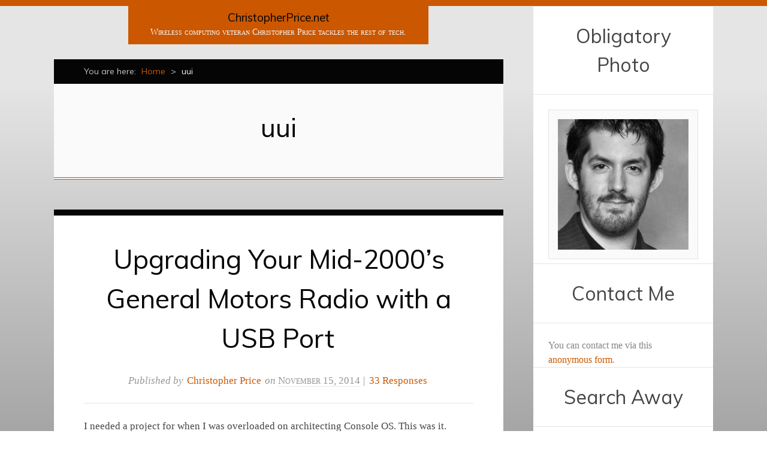

--- FILE ---
content_type: text/html; charset=UTF-8
request_url: https://www.christopherprice.net/tag/uui
body_size: 8905
content:
<!DOCTYPE html><html
dir="ltr" lang="en-US"><head><meta
http-equiv="Content-Type" content="text/html; charset=UTF-8" /><title>uui | ChristopherPrice.net</title><meta
name="viewport" content="width=device-width,initial-scale=1" /><link
rel="profile" href="http://gmpg.org/xfn/11" /><link
rel="pingback" href="https://www.christopherprice.net/xmlrpc.php" /><meta
name="robots" content="max-image-preview:large" /><link
rel="canonical" href="https://www.christopherprice.net/tag/uui" /><meta
name="generator" content="All in One SEO (AIOSEO) 4.9.1.1" /> <script type="application/ld+json" class="aioseo-schema">{"@context":"https:\/\/schema.org","@graph":[{"@type":"BreadcrumbList","@id":"https:\/\/www.christopherprice.net\/tag\/uui#breadcrumblist","itemListElement":[{"@type":"ListItem","@id":"https:\/\/www.christopherprice.net#listItem","position":1,"name":"Home","item":"https:\/\/www.christopherprice.net","nextItem":{"@type":"ListItem","@id":"https:\/\/www.christopherprice.net\/tag\/uui#listItem","name":"uui"}},{"@type":"ListItem","@id":"https:\/\/www.christopherprice.net\/tag\/uui#listItem","position":2,"name":"uui","previousItem":{"@type":"ListItem","@id":"https:\/\/www.christopherprice.net#listItem","name":"Home"}}]},{"@type":"CollectionPage","@id":"https:\/\/www.christopherprice.net\/tag\/uui#collectionpage","url":"https:\/\/www.christopherprice.net\/tag\/uui","name":"uui | ChristopherPrice.net","inLanguage":"en-US","isPartOf":{"@id":"https:\/\/www.christopherprice.net\/#website"},"breadcrumb":{"@id":"https:\/\/www.christopherprice.net\/tag\/uui#breadcrumblist"}},{"@type":"Organization","@id":"https:\/\/www.christopherprice.net\/#organization","name":"ChristopherPrice.net","description":"Wireless computing veteran Christopher Price tackles the rest of tech.","url":"https:\/\/www.christopherprice.net\/"},{"@type":"WebSite","@id":"https:\/\/www.christopherprice.net\/#website","url":"https:\/\/www.christopherprice.net\/","name":"ChristopherPrice.net","description":"Wireless computing veteran Christopher Price tackles the rest of tech.","inLanguage":"en-US","publisher":{"@id":"https:\/\/www.christopherprice.net\/#organization"}}]}</script> <meta
name="generator" content="WordPress 6.9" /><meta
name="template" content="Chun 0.1.1" /><link
rel='dns-prefetch' href='//secure.gravatar.com' /><link
rel='dns-prefetch' href='//stats.wp.com' /><link
rel='dns-prefetch' href='//fonts.googleapis.com' /><link
rel='dns-prefetch' href='//v0.wordpress.com' /><link
rel="alternate" type="application/rss+xml" title="ChristopherPrice.net &raquo; Feed" href="https://www.christopherprice.net/feed" /><link
rel="alternate" type="application/rss+xml" title="ChristopherPrice.net &raquo; Comments Feed" href="https://www.christopherprice.net/comments/feed" /><link
rel="alternate" type="application/rss+xml" title="ChristopherPrice.net &raquo; uui Tag Feed" href="https://www.christopherprice.net/tag/uui/feed" /><style id='wp-img-auto-sizes-contain-inline-css' type='text/css'>img:is([sizes=auto i],[sizes^="auto," i]){contain-intrinsic-size:3000px 1500px}</style><link
rel='stylesheet' id='25px-css' href='https://www.christopherprice.net/wp-content/themes/chun-master/library/css/25px.min.css?ver=20110523' type='text/css' media='all' /><link
rel='stylesheet' id='gallery-css' href='https://www.christopherprice.net/wp-content/themes/chun-master/library/css/gallery.min.css?ver=20120222' type='text/css' media='all' /><link
rel='stylesheet' id='style-css' href='https://www.christopherprice.net/wp-content/themes/chun-master/style.min.css?ver=0.1.1' type='text/css' media='all' /><style id='wp-emoji-styles-inline-css' type='text/css'>img.wp-smiley,img.emoji{display:inline !important;border:none !important;box-shadow:none !important;height:1em !important;width:1em !important;margin:0
0.07em !important;vertical-align:-0.1em !important;background:none !important;padding:0
!important}</style><style id='wp-block-library-inline-css' type='text/css'>:root{--wp-block-synced-color:#7a00df;--wp-block-synced-color--rgb:122,0,223;--wp-bound-block-color:var(--wp-block-synced-color);--wp-editor-canvas-background:#ddd;--wp-admin-theme-color:#007cba;--wp-admin-theme-color--rgb:0,124,186;--wp-admin-theme-color-darker-10:#006ba1;--wp-admin-theme-color-darker-10--rgb:0,107,160.5;--wp-admin-theme-color-darker-20:#005a87;--wp-admin-theme-color-darker-20--rgb:0,90,135;--wp-admin-border-width-focus:2px}@media (min-resolution:192dpi){:root{--wp-admin-border-width-focus:1.5px}}.wp-element-button{cursor:pointer}:root .has-very-light-gray-background-color{background-color:#eee}:root .has-very-dark-gray-background-color{background-color:#313131}:root .has-very-light-gray-color{color:#eee}:root .has-very-dark-gray-color{color:#313131}:root .has-vivid-green-cyan-to-vivid-cyan-blue-gradient-background{background:linear-gradient(135deg,#00d084,#0693e3)}:root .has-purple-crush-gradient-background{background:linear-gradient(135deg,#34e2e4,#4721fb 50%,#ab1dfe)}:root .has-hazy-dawn-gradient-background{background:linear-gradient(135deg,#faaca8,#dad0ec)}:root .has-subdued-olive-gradient-background{background:linear-gradient(135deg,#fafae1,#67a671)}:root .has-atomic-cream-gradient-background{background:linear-gradient(135deg,#fdd79a,#004a59)}:root .has-nightshade-gradient-background{background:linear-gradient(135deg,#330968,#31cdcf)}:root .has-midnight-gradient-background{background:linear-gradient(135deg,#020381,#2874fc)}:root{--wp--preset--font-size--normal:16px;--wp--preset--font-size--huge:42px}.has-regular-font-size{font-size:1em}.has-larger-font-size{font-size:2.625em}.has-normal-font-size{font-size:var(--wp--preset--font-size--normal)}.has-huge-font-size{font-size:var(--wp--preset--font-size--huge)}.has-text-align-center{text-align:center}.has-text-align-left{text-align:left}.has-text-align-right{text-align:right}.has-fit-text{white-space:nowrap!important}#end-resizable-editor-section{display:none}.aligncenter{clear:both}.items-justified-left{justify-content:flex-start}.items-justified-center{justify-content:center}.items-justified-right{justify-content:flex-end}.items-justified-space-between{justify-content:space-between}.screen-reader-text{border:0;clip-path:inset(50%);height:1px;margin:-1px;overflow:hidden;padding:0;position:absolute;width:1px;word-wrap:normal!important}.screen-reader-text:focus{background-color:#ddd;clip-path:none;color:#444;display:block;font-size:1em;height:auto;left:5px;line-height:normal;padding:15px
23px 14px;text-decoration:none;top:5px;width:auto;z-index:100000}html :where(.has-border-color){border-style:solid}html :where([style*=border-top-color]){border-top-style:solid}html :where([style*=border-right-color]){border-right-style:solid}html :where([style*=border-bottom-color]){border-bottom-style:solid}html :where([style*=border-left-color]){border-left-style:solid}html :where([style*=border-width]){border-style:solid}html :where([style*=border-top-width]){border-top-style:solid}html :where([style*=border-right-width]){border-right-style:solid}html :where([style*=border-bottom-width]){border-bottom-style:solid}html :where([style*=border-left-width]){border-left-style:solid}html :where(img[class*=wp-image-]){height:auto;max-width:100%}:where(figure){margin:0
0 1em}html :where(.is-position-sticky){--wp-admin--admin-bar--position-offset:var(--wp-admin--admin-bar--height,0px)}@media screen and (max-width:600px){html:where(.is-position-sticky){--wp-admin--admin-bar--position-offset:0px}}</style><style id='global-styles-inline-css' type='text/css'>:root{--wp--preset--aspect-ratio--square:1;--wp--preset--aspect-ratio--4-3:4/3;--wp--preset--aspect-ratio--3-4:3/4;--wp--preset--aspect-ratio--3-2:3/2;--wp--preset--aspect-ratio--2-3:2/3;--wp--preset--aspect-ratio--16-9:16/9;--wp--preset--aspect-ratio--9-16:9/16;--wp--preset--color--black:#000;--wp--preset--color--cyan-bluish-gray:#abb8c3;--wp--preset--color--white:#fff;--wp--preset--color--pale-pink:#f78da7;--wp--preset--color--vivid-red:#cf2e2e;--wp--preset--color--luminous-vivid-orange:#ff6900;--wp--preset--color--luminous-vivid-amber:#fcb900;--wp--preset--color--light-green-cyan:#7bdcb5;--wp--preset--color--vivid-green-cyan:#00d084;--wp--preset--color--pale-cyan-blue:#8ed1fc;--wp--preset--color--vivid-cyan-blue:#0693e3;--wp--preset--color--vivid-purple:#9b51e0;--wp--preset--gradient--vivid-cyan-blue-to-vivid-purple:linear-gradient(135deg,rgb(6,147,227) 0%,rgb(155,81,224) 100%);--wp--preset--gradient--light-green-cyan-to-vivid-green-cyan:linear-gradient(135deg,rgb(122,220,180) 0%,rgb(0,208,130) 100%);--wp--preset--gradient--luminous-vivid-amber-to-luminous-vivid-orange:linear-gradient(135deg,rgb(252,185,0) 0%,rgb(255,105,0) 100%);--wp--preset--gradient--luminous-vivid-orange-to-vivid-red:linear-gradient(135deg,rgb(255,105,0) 0%,rgb(207,46,46) 100%);--wp--preset--gradient--very-light-gray-to-cyan-bluish-gray:linear-gradient(135deg,rgb(238,238,238) 0%,rgb(169,184,195) 100%);--wp--preset--gradient--cool-to-warm-spectrum:linear-gradient(135deg,rgb(74,234,220) 0%,rgb(151,120,209) 20%,rgb(207,42,186) 40%,rgb(238,44,130) 60%,rgb(251,105,98) 80%,rgb(254,248,76) 100%);--wp--preset--gradient--blush-light-purple:linear-gradient(135deg,rgb(255,206,236) 0%,rgb(152,150,240) 100%);--wp--preset--gradient--blush-bordeaux:linear-gradient(135deg,rgb(254,205,165) 0%,rgb(254,45,45) 50%,rgb(107,0,62) 100%);--wp--preset--gradient--luminous-dusk:linear-gradient(135deg,rgb(255,203,112) 0%,rgb(199,81,192) 50%,rgb(65,88,208) 100%);--wp--preset--gradient--pale-ocean:linear-gradient(135deg,rgb(255,245,203) 0%,rgb(182,227,212) 50%,rgb(51,167,181) 100%);--wp--preset--gradient--electric-grass:linear-gradient(135deg,rgb(202,248,128) 0%,rgb(113,206,126) 100%);--wp--preset--gradient--midnight:linear-gradient(135deg,rgb(2,3,129) 0%,rgb(40,116,252) 100%);--wp--preset--font-size--small:13px;--wp--preset--font-size--medium:20px;--wp--preset--font-size--large:36px;--wp--preset--font-size--x-large:42px;--wp--preset--spacing--20:0.44rem;--wp--preset--spacing--30:0.67rem;--wp--preset--spacing--40:1rem;--wp--preset--spacing--50:1.5rem;--wp--preset--spacing--60:2.25rem;--wp--preset--spacing--70:3.38rem;--wp--preset--spacing--80:5.06rem;--wp--preset--shadow--natural:6px 6px 9px rgba(0, 0, 0, 0.2);--wp--preset--shadow--deep:12px 12px 50px rgba(0, 0, 0, 0.4);--wp--preset--shadow--sharp:6px 6px 0px rgba(0, 0, 0, 0.2);--wp--preset--shadow--outlined:6px 6px 0px -3px rgb(255, 255, 255), 6px 6px rgb(0, 0, 0);--wp--preset--shadow--crisp:6px 6px 0px rgb(0,0,0)}:where(.is-layout-flex){gap:0.5em}:where(.is-layout-grid){gap:0.5em}body .is-layout-flex{display:flex}.is-layout-flex{flex-wrap:wrap;align-items:center}.is-layout-flex>:is(*,div){margin:0}body .is-layout-grid{display:grid}.is-layout-grid>:is(*,div){margin:0}:where(.wp-block-columns.is-layout-flex){gap:2em}:where(.wp-block-columns.is-layout-grid){gap:2em}:where(.wp-block-post-template.is-layout-flex){gap:1.25em}:where(.wp-block-post-template.is-layout-grid){gap:1.25em}.has-black-color{color:var(--wp--preset--color--black) !important}.has-cyan-bluish-gray-color{color:var(--wp--preset--color--cyan-bluish-gray) !important}.has-white-color{color:var(--wp--preset--color--white) !important}.has-pale-pink-color{color:var(--wp--preset--color--pale-pink) !important}.has-vivid-red-color{color:var(--wp--preset--color--vivid-red) !important}.has-luminous-vivid-orange-color{color:var(--wp--preset--color--luminous-vivid-orange) !important}.has-luminous-vivid-amber-color{color:var(--wp--preset--color--luminous-vivid-amber) !important}.has-light-green-cyan-color{color:var(--wp--preset--color--light-green-cyan) !important}.has-vivid-green-cyan-color{color:var(--wp--preset--color--vivid-green-cyan) !important}.has-pale-cyan-blue-color{color:var(--wp--preset--color--pale-cyan-blue) !important}.has-vivid-cyan-blue-color{color:var(--wp--preset--color--vivid-cyan-blue) !important}.has-vivid-purple-color{color:var(--wp--preset--color--vivid-purple) !important}.has-black-background-color{background-color:var(--wp--preset--color--black) !important}.has-cyan-bluish-gray-background-color{background-color:var(--wp--preset--color--cyan-bluish-gray) !important}.has-white-background-color{background-color:var(--wp--preset--color--white) !important}.has-pale-pink-background-color{background-color:var(--wp--preset--color--pale-pink) !important}.has-vivid-red-background-color{background-color:var(--wp--preset--color--vivid-red) !important}.has-luminous-vivid-orange-background-color{background-color:var(--wp--preset--color--luminous-vivid-orange) !important}.has-luminous-vivid-amber-background-color{background-color:var(--wp--preset--color--luminous-vivid-amber) !important}.has-light-green-cyan-background-color{background-color:var(--wp--preset--color--light-green-cyan) !important}.has-vivid-green-cyan-background-color{background-color:var(--wp--preset--color--vivid-green-cyan) !important}.has-pale-cyan-blue-background-color{background-color:var(--wp--preset--color--pale-cyan-blue) !important}.has-vivid-cyan-blue-background-color{background-color:var(--wp--preset--color--vivid-cyan-blue) !important}.has-vivid-purple-background-color{background-color:var(--wp--preset--color--vivid-purple) !important}.has-black-border-color{border-color:var(--wp--preset--color--black) !important}.has-cyan-bluish-gray-border-color{border-color:var(--wp--preset--color--cyan-bluish-gray) !important}.has-white-border-color{border-color:var(--wp--preset--color--white) !important}.has-pale-pink-border-color{border-color:var(--wp--preset--color--pale-pink) !important}.has-vivid-red-border-color{border-color:var(--wp--preset--color--vivid-red) !important}.has-luminous-vivid-orange-border-color{border-color:var(--wp--preset--color--luminous-vivid-orange) !important}.has-luminous-vivid-amber-border-color{border-color:var(--wp--preset--color--luminous-vivid-amber) !important}.has-light-green-cyan-border-color{border-color:var(--wp--preset--color--light-green-cyan) !important}.has-vivid-green-cyan-border-color{border-color:var(--wp--preset--color--vivid-green-cyan) !important}.has-pale-cyan-blue-border-color{border-color:var(--wp--preset--color--pale-cyan-blue) !important}.has-vivid-cyan-blue-border-color{border-color:var(--wp--preset--color--vivid-cyan-blue) !important}.has-vivid-purple-border-color{border-color:var(--wp--preset--color--vivid-purple) !important}.has-vivid-cyan-blue-to-vivid-purple-gradient-background{background:var(--wp--preset--gradient--vivid-cyan-blue-to-vivid-purple) !important}.has-light-green-cyan-to-vivid-green-cyan-gradient-background{background:var(--wp--preset--gradient--light-green-cyan-to-vivid-green-cyan) !important}.has-luminous-vivid-amber-to-luminous-vivid-orange-gradient-background{background:var(--wp--preset--gradient--luminous-vivid-amber-to-luminous-vivid-orange) !important}.has-luminous-vivid-orange-to-vivid-red-gradient-background{background:var(--wp--preset--gradient--luminous-vivid-orange-to-vivid-red) !important}.has-very-light-gray-to-cyan-bluish-gray-gradient-background{background:var(--wp--preset--gradient--very-light-gray-to-cyan-bluish-gray) !important}.has-cool-to-warm-spectrum-gradient-background{background:var(--wp--preset--gradient--cool-to-warm-spectrum) !important}.has-blush-light-purple-gradient-background{background:var(--wp--preset--gradient--blush-light-purple) !important}.has-blush-bordeaux-gradient-background{background:var(--wp--preset--gradient--blush-bordeaux) !important}.has-luminous-dusk-gradient-background{background:var(--wp--preset--gradient--luminous-dusk) !important}.has-pale-ocean-gradient-background{background:var(--wp--preset--gradient--pale-ocean) !important}.has-electric-grass-gradient-background{background:var(--wp--preset--gradient--electric-grass) !important}.has-midnight-gradient-background{background:var(--wp--preset--gradient--midnight) !important}.has-small-font-size{font-size:var(--wp--preset--font-size--small) !important}.has-medium-font-size{font-size:var(--wp--preset--font-size--medium) !important}.has-large-font-size{font-size:var(--wp--preset--font-size--large) !important}.has-x-large-font-size{font-size:var(--wp--preset--font-size--x-large) !important}</style><style id='classic-theme-styles-inline-css' type='text/css'>
/*! This file is auto-generated */
.wp-block-button__link{color:#fff;background-color:#32373c;border-radius:9999px;box-shadow:none;text-decoration:none;padding:calc(.667em + 2px) calc(1.333em+2px);font-size:1.125em}.wp-block-file__button{background:#32373c;color:#fff;text-decoration:none}</style><link
rel='stylesheet' id='contact-form-7-css' href='https://www.christopherprice.net/wp-content/cache/wp-super-minify/css/76ff82669fea20a84455bfb5ee2efa6b.css?ver=6.1.4' type='text/css' media='all' /><link
rel='stylesheet' id='wpinventory-theme-css' href='https://www.christopherprice.net/wp-content/cache/wp-super-minify/css/02769a88adf36ace7df7686ab129af65.css?ver=2.3.4' type='text/css' media='all' /><link
crossorigin="anonymous" rel='stylesheet' id='theme-fonts-css' href='https://fonts.googleapis.com/css?family=Muli:400' type='text/css' media='all' /><link
rel='stylesheet' id='sharedaddy-css' href='https://www.christopherprice.net/wp-content/plugins/jetpack/modules/sharedaddy/sharing.css?ver=15.3.1' type='text/css' media='all' /><link
rel='stylesheet' id='social-logos-css' href='https://www.christopherprice.net/wp-content/plugins/jetpack/_inc/social-logos/social-logos.min.css?ver=15.3.1' type='text/css' media='all' /> <script type="text/javascript" src="https://www.christopherprice.net/wp-includes/js/jquery/jquery.min.js?ver=3.7.1" id="jquery-core-js"></script> <script type="text/javascript" src="https://www.christopherprice.net/wp-includes/js/jquery/jquery-migrate.min.js?ver=3.4.1" id="jquery-migrate-js"></script> <link
rel="https://api.w.org/" href="https://www.christopherprice.net/wp-json/" /><link
rel="alternate" title="JSON" type="application/json" href="https://www.christopherprice.net/wp-json/wp/v2/tags/1404" /><link
rel="EditURI" type="application/rsd+xml" title="RSD" href="https://www.christopherprice.net/xmlrpc.php?rsd" /><style>img#wpstats{display:none}</style><style type="text/css" id="custom-colors-css">a, pre, code, .breadcrumb-trail a, .format-link .entry-title a .meta-nav, #respond label .required, #footer a:hover{color:#cb5700}#branding, li.comment .comment-reply-link{background-color:#cb5700}body{border-top-color:#cb5700}.breaadcrumb-trail a:hover, .sticky.hentry, .loop-meta, .page-template-portfolio
.hentry.page{border-bottom-color:#cb5700}pre{border-left-color:#cb5700}#site-title a, .entry-title, .entry-title a, .loop-title, #menu-portfolio li.current-cat a, #menu-portfolio li.current-menu-item a,.page-numbers.current{color:#050505}.breadcrumb-trail, li.comment .comment-reply-link:hover,#footer{background-color:#050505}.hentry, .loop-meta, .attachment-meta, #comments-template, .page-template-portfolio
.hentry.page{border-top-color:#050505}body{border-bottom-color:#050505}#menu-primary li
a{color:#00393e}#menu-primary li li a:hover, #menu-primary li li:hover>a{background-color:#00393e}#menu-primary li a:hover, #menu-primary li:hover > a, #menu-primary li.current-menu-item>a{color:#00666f}#menu-primary li li
a{background-color:#00666f}#menu-primary-items ul li:first-child>a::after{border-bottom-color:#00666f}#menu-primary-items ul ul li:first-child a::after{border-right-color:#00666f}</style><style type="text/css" id="theme-fonts-rules-css">h1, h2, h3, h4, h5, h6, th, #menu-primary li a, #menu-portfolio li a, .breadcrumb-trail, .page-links, .loop-pagination, .loop-nav, #respond input[type="submit"],#footer{font-family:Muli,sans-serif;font-weight:400;font-style:normal}</style></head><body
class="wordpress ltr en_US parent-theme y2026 m01 d17 h17 saturday logged-out archive taxonomy taxonomy-post_tag taxonomy-post_tag-uui layout-2c-l custom-colors"><div
id="container"><div
class="wrap"><header
id="header"><hgroup
id="branding"><h1 id="site-title"><a
href="https://www.christopherprice.net" title="ChristopherPrice.net">ChristopherPrice.net</a></h1><h2 id="site-description">Wireless computing veteran Christopher Price tackles the rest of tech.</h2></hgroup></header><div
id="main"><nav
class="breadcrumb-trail breadcrumbs" itemprop="breadcrumb"><span
class="trail-before">You are here:</span> <span
class="trail-begin"><a
href="https://www.christopherprice.net" title="ChristopherPrice.net" rel="home" class="trail-begin">Home</a></span> <span
class="sep">></span> <span
class="trail-end">uui</span></nav><div
id="content"><div
class="hfeed"><div
class="loop-meta"><h1 class="loop-title">uui</h1><div
class="loop-description"></div></div><article
id="post-2773" class="hentry post publish post-1 odd author-hatoncat has-excerpt format-standard category-car-automotive category-gm post_tag-chevrolet post_tag-cobalt post_tag-g5 post_tag-g6 post_tag-general-motors post_tag-gm post_tag-hhr post_tag-ion post_tag-malibu post_tag-pontiac post_tag-saturn post_tag-sky post_tag-solstice post_tag-u1c post_tag-us8 post_tag-us9 post_tag-uui"><header
class="entry-header"><h2 class='post-title entry-title'><a
href='https://www.christopherprice.net/upgrading-your-mid-2000s-general-motors-radio-with-a-usb-port-2773.html'>Upgrading Your Mid-2000&#8217;s General Motors Radio with a USB Port</a></h2><div
class="entry-byline">Published by <span
class="author vcard"><a
class="url fn n" rel="author" href="https://www.christopherprice.net/author/hatoncat" title="Christopher Price">Christopher Price</a></span> on <abbr
class="published" title="Saturday, November 15th, 2014, 11:03 pm">November 15, 2014</abbr>  | <a
class="comments-link" href="https://www.christopherprice.net/upgrading-your-mid-2000s-general-motors-radio-with-a-usb-port-2773.html#comments" title="Comment on Upgrading Your Mid-2000&#8217;s General Motors Radio with a USB Port">33 Responses</a></div></header><div
class="entry-summary"><p>I needed a project for when I was overloaded on architecting Console OS. This was it.</p><div
class="sharedaddy sd-sharing-enabled"><div
class="robots-nocontent sd-block sd-social sd-social-icon-text sd-sharing"><h3 class="sd-title">Share this:</h3><div
class="sd-content"><ul><li
class="share-email"><a
rel="nofollow noopener noreferrer"
data-shared="sharing-email-2773"
class="share-email sd-button share-icon"
href="mailto:?subject=%5BShared%20Post%5D%20Upgrading%20Your%20Mid-2000%27s%20General%20Motors%20Radio%20with%20a%20USB%20Port&#038;body=https%3A%2F%2Fwww.christopherprice.net%2Fupgrading-your-mid-2000s-general-motors-radio-with-a-usb-port-2773.html&#038;share=email"
target="_blank"
aria-labelledby="sharing-email-2773"
data-email-share-error-title="Do you have email set up?" data-email-share-error-text="If you&#039;re having problems sharing via email, you might not have email set up for your browser. You may need to create a new email yourself." data-email-share-nonce="943d6e7d3a" data-email-share-track-url="https://www.christopherprice.net/upgrading-your-mid-2000s-general-motors-radio-with-a-usb-port-2773.html?share=email">
<span
id="sharing-email-2773" hidden>Click to email a link to a friend (Opens in new window)</span>
<span>Email</span>
</a></li><li
class="share-print"><a
rel="nofollow noopener noreferrer"
data-shared="sharing-print-2773"
class="share-print sd-button share-icon"
href="https://www.christopherprice.net/upgrading-your-mid-2000s-general-motors-radio-with-a-usb-port-2773.html?share=print"
target="_blank"
aria-labelledby="sharing-print-2773"
>
<span
id="sharing-print-2773" hidden>Click to print (Opens in new window)</span>
<span>Print</span>
</a></li><li
class="share-end"></li></ul></div></div></div></div><footer
class="entry-footer"><div
class="entry-meta"><span
class="category"><span
class="before">Posted in </span><a
href="https://www.christopherprice.net/category/car-automotive" rel="tag">Car &amp; Automotive</a>, <a
href="https://www.christopherprice.net/category/car-automotive/gm" rel="tag">GM</a></span> <span
class="post_tag"><span
class="before">Tagged </span><a
href="https://www.christopherprice.net/tag/chevrolet" rel="tag">chevrolet</a>, <a
href="https://www.christopherprice.net/tag/cobalt" rel="tag">cobalt</a>, <a
href="https://www.christopherprice.net/tag/g5" rel="tag">g5</a>, <a
href="https://www.christopherprice.net/tag/g6" rel="tag">g6</a>, <a
href="https://www.christopherprice.net/tag/general-motors" rel="tag">general motors</a>, <a
href="https://www.christopherprice.net/tag/gm" rel="tag">GM</a>, <a
href="https://www.christopherprice.net/tag/hhr" rel="tag">hhr</a>, <a
href="https://www.christopherprice.net/tag/ion" rel="tag">ion</a>, <a
href="https://www.christopherprice.net/tag/malibu" rel="tag">malibu</a>, <a
href="https://www.christopherprice.net/tag/pontiac" rel="tag">Pontiac</a>, <a
href="https://www.christopherprice.net/tag/saturn" rel="tag">saturn</a>, <a
href="https://www.christopherprice.net/tag/sky" rel="tag">sky</a>, <a
href="https://www.christopherprice.net/tag/solstice" rel="tag">solstice</a>, <a
href="https://www.christopherprice.net/tag/u1c" rel="tag">u1c</a>, <a
href="https://www.christopherprice.net/tag/us8" rel="tag">us8</a>, <a
href="https://www.christopherprice.net/tag/us9" rel="tag">us9</a>, <a
href="https://www.christopherprice.net/tag/uui" rel="tag">uui</a></span></div></footer></article></div></div></div></div><aside
id="sidebar-primary" class="sidebar"><section
id="text-2" class="widget widget_text widget-widget_text"><h3 class="widget-title">Obligatory Photo</h3><div
class="textwidget"><center><a
href="https://www.christopherprice.net/about-me"><img
src="https://www.christopherprice.net/wp-content/uploads/2011/12/christopher-price-grayscale-aligned.png" title="Christopher Price"></a></center></div></section><section
id="text-3" class="widget widget_text widget-widget_text"><h3 class="widget-title">Contact Me</h3><div
class="textwidget">You can contact me via this <a
href="https://www.christopherprice.net/contact-me">anonymous form</a>.</div></section><section
id="hybrid-search-2" class="widget search widget-search"><h3 class="widget-title">Search Away</h3><div
class="search"><form
method="get" class="search-form" action="https://www.christopherprice.net/"><div>
<input
class="search-text" type="text" name="s" value="Enter search terms..." onfocus="if(this.value==this.defaultValue)this.value='';" onblur="if(this.value=='')this.value=this.defaultValue;" />
<input
class="search-submit button" name="submit" type="submit" value="Search" /></div></form></div></section></aside><footer
id="footer"><div
class="footer-content"><p
class="credit">Copyright &copy; 2021 <a
href="https://www.christopherprice.net/">Christopher Price</a>.</p></div></footer></div> <script type="speculationrules">{"prefetch":[{"source":"document","where":{"and":[{"href_matches":"/*"},{"not":{"href_matches":["/wp-*.php","/wp-admin/*","/wp-content/uploads/*","/wp-content/*","/wp-content/plugins/*","/wp-content/themes/chun-master/*","/*\\?(.+)"]}},{"not":{"selector_matches":"a[rel~=\"nofollow\"]"}},{"not":{"selector_matches":".no-prefetch, .no-prefetch a"}}]},"eagerness":"conservative"}]}</script> <script type="text/javascript" src="https://www.christopherprice.net/wp-content/plugins/wp-inventory-manager/js/jquery.stepper.js?ver=6.9" id="wpinventory-stepper-js"></script> <style>[class*="wpim"] input[type="number"]::-webkit-outer-spin-button,
[class*="wpiinventory"] input[type="number"]::-webkit-outer-spin-button,
[class*="wpim"] input[type="number"]::-webkit-inner-spin-button,
[class*="wpinventory"] input[type="number"]::-webkit-inner-spin-button{-webkit-appearance:none;margin:0}[class*="wpim"] input[type="number"],
[class*="wpinventory"] input[type="number"]{-moz-appearance:textfield}.wpim-stepper{position:relative;display:flex;align-items:stretch}.wpim-stepper
input{width:50px}.wpim-stepper .stepper-arrow-container{display:flex;height:100%;flex-direction:column;justify-content:center}.wpim-stepper .stepper-arrow{display:block;border:1px
solid #ccc;margin:0;padding:0
5px;line-height:13px;font-size:13px;margin-left:2px;margin-bottom:-1px;background:#eee;cursor:pointer}</style><script type="module"  src="https://www.christopherprice.net/wp-content/cache/wp-super-minify/js/aa8c93da209d5cf41d5ec5a10af02453.js?ver=4.9.1.1" id="aioseo/js/src/vue/standalone/blocks/table-of-contents/frontend.js-js"></script> <script type="text/javascript" src="https://www.christopherprice.net/wp-includes/js/dist/hooks.min.js?ver=dd5603f07f9220ed27f1" id="wp-hooks-js"></script> <script type="text/javascript" src="https://www.christopherprice.net/wp-includes/js/dist/i18n.min.js?ver=c26c3dc7bed366793375" id="wp-i18n-js"></script> <script type="text/javascript" id="wp-i18n-js-after">wp.i18n.setLocaleData({'text direction\u0004ltr':['ltr']});</script> <script type="text/javascript" src="https://www.christopherprice.net/wp-content/plugins/contact-form-7/includes/swv/js/index.js?ver=6.1.4" id="swv-js"></script> <script type="text/javascript" id="contact-form-7-js-before">var wpcf7={"api":{"root":"https:\/\/www.christopherprice.net\/wp-json\/","namespace":"contact-form-7\/v1"}};</script> <script type="text/javascript" src="https://www.christopherprice.net/wp-content/cache/wp-super-minify/js/410ec1df27575c04e5b16dad510dc210.js?ver=6.1.4" id="contact-form-7-js"></script> <script type="text/javascript" id="wpinventory-common-js-extra">var wpinventory={"ajaxUrl":"https://www.christopherprice.net/wp-admin/admin-ajax.php","ajaxNonce":"d2bddde0ae"};</script> <script type="text/javascript" src="https://www.christopherprice.net/wp-content/cache/wp-super-minify/js/72e69dd6f6fbdfd7539b9a058ace69f5.js?ver=2.3.4" id="wpinventory-common-js"></script> <script type="text/javascript" id="jetpack-stats-js-before">_stq=window._stq||[];_stq.push(["view",JSON.parse("{\"v\":\"ext\",\"blog\":\"26143346\",\"post\":\"0\",\"tz\":\"-7\",\"srv\":\"www.christopherprice.net\",\"arch_tag\":\"uui\",\"arch_results\":\"1\",\"j\":\"1:15.3.1\"}")]);_stq.push(["clickTrackerInit","26143346","0"]);</script> <script type="text/javascript" src="https://stats.wp.com/e-202603.js" id="jetpack-stats-js" defer="defer" data-wp-strategy="defer"></script> <script type="text/javascript" id="sharing-js-js-extra">var sharing_js_options={"lang":"en","counts":"1","is_stats_active":"1"};</script> <script type="text/javascript" src="https://www.christopherprice.net/wp-content/plugins/jetpack/_inc/build/sharedaddy/sharing.min.js?ver=15.3.1" id="sharing-js-js"></script> <script id="wp-emoji-settings" type="application/json">{"baseUrl":"https://s.w.org/images/core/emoji/17.0.2/72x72/","ext":".png","svgUrl":"https://s.w.org/images/core/emoji/17.0.2/svg/","svgExt":".svg","source":{"concatemoji":"https://www.christopherprice.net/wp-includes/js/wp-emoji-release.min.js?ver=6.9"}}</script> <script type="module">/*! This file is auto-generated */
const a=JSON.parse(document.getElementById("wp-emoji-settings").textContent),o=(window._wpemojiSettings=a,"wpEmojiSettingsSupports"),s=["flag","emoji"];function i(e){try{var t={supportTests:e,timestamp:(new Date).valueOf()};sessionStorage.setItem(o,JSON.stringify(t))}catch(e){}}function c(e,t,n){e.clearRect(0,0,e.canvas.width,e.canvas.height),e.fillText(t,0,0);t=new Uint32Array(e.getImageData(0,0,e.canvas.width,e.canvas.height).data);e.clearRect(0,0,e.canvas.width,e.canvas.height),e.fillText(n,0,0);const a=new Uint32Array(e.getImageData(0,0,e.canvas.width,e.canvas.height).data);return t.every((e,t)=>e===a[t])}function p(e,t){e.clearRect(0,0,e.canvas.width,e.canvas.height),e.fillText(t,0,0);var n=e.getImageData(16,16,1,1);for(let e=0;e<n.data.length;e++)if(0!==n.data[e])return!1;return!0}function u(e,t,n,a){switch(t){case"flag":return n(e,"\ud83c\udff3\ufe0f\u200d\u26a7\ufe0f","\ud83c\udff3\ufe0f\u200b\u26a7\ufe0f")?!1:!n(e,"\ud83c\udde8\ud83c\uddf6","\ud83c\udde8\u200b\ud83c\uddf6")&&!n(e,"\ud83c\udff4\udb40\udc67\udb40\udc62\udb40\udc65\udb40\udc6e\udb40\udc67\udb40\udc7f","\ud83c\udff4\u200b\udb40\udc67\u200b\udb40\udc62\u200b\udb40\udc65\u200b\udb40\udc6e\u200b\udb40\udc67\u200b\udb40\udc7f");case"emoji":return!a(e,"\ud83e\u1fac8")}return!1}function f(e,t,n,a){let r;const o=(r="undefined"!=typeof WorkerGlobalScope&&self instanceof WorkerGlobalScope?new OffscreenCanvas(300,150):document.createElement("canvas")).getContext("2d",{willReadFrequently:!0}),s=(o.textBaseline="top",o.font="600 32px Arial",{});return e.forEach(e=>{s[e]=t(o,e,n,a)}),s}function r(e){var t=document.createElement("script");t.src=e,t.defer=!0,document.head.appendChild(t)}a.supports={everything:!0,everythingExceptFlag:!0},new Promise(t=>{let n=function(){try{var e=JSON.parse(sessionStorage.getItem(o));if("object"==typeof e&&"number"==typeof e.timestamp&&(new Date).valueOf()<e.timestamp+604800&&"object"==typeof e.supportTests)return e.supportTests}catch(e){}return null}();if(!n){if("undefined"!=typeof Worker&&"undefined"!=typeof OffscreenCanvas&&"undefined"!=typeof URL&&URL.createObjectURL&&"undefined"!=typeof Blob)try{var e="postMessage("+f.toString()+"("+[JSON.stringify(s),u.toString(),c.toString(),p.toString()].join(",")+"));",a=new Blob([e],{type:"text/javascript"});const r=new Worker(URL.createObjectURL(a),{name:"wpTestEmojiSupports"});return void(r.onmessage=e=>{i(n=e.data),r.terminate(),t(n)})}catch(e){}i(n=f(s,u,c,p))}t(n)}).then(e=>{for(const n in e)a.supports[n]=e[n],a.supports.everything=a.supports.everything&&a.supports[n],"flag"!==n&&(a.supports.everythingExceptFlag=a.supports.everythingExceptFlag&&a.supports[n]);var t;a.supports.everythingExceptFlag=a.supports.everythingExceptFlag&&!a.supports.flag,a.supports.everything||((t=a.source||{}).concatemoji?r(t.concatemoji):t.wpemoji&&t.twemoji&&(r(t.twemoji),r(t.wpemoji)))});</script> </body></html>
<!--
*** This site runs WP Super Minify plugin v2.0.1 - http://wordpress.org/plugins/wp-super-minify ***
*** Total size saved: 5.859% | Size before compression: 35842 bytes | Size after compression: 33742 bytes. ***
-->

--- FILE ---
content_type: text/javascript
request_url: https://www.christopherprice.net/wp-content/cache/wp-super-minify/js/72e69dd6f6fbdfd7539b9a058ace69f5.js?ver=2.3.4
body_size: 290
content:
jQuery(function($){$("div.inventory .inventory_images .inventory_thumbs .inv_lightbox").click(function(){var full=$(this).attr("data-full");var lrg=$(this).find("img").attr("data-large");var med=$(this).find("img").attr("data-medium");var src=lrg;if(typeof src=="undefined"){src=$(this).find("img").attr("src")}
$(this).parents(".inventory_images").find(".inventory_main a").attr("data-full",full);$(this).parents(".inventory_images").find(".inventory_main a img").attr("data-large",lrg);$(this).parents(".inventory_images").find(".inventory_main img").attr("src",src)});$(".inv_sort_form select").change(function(){this.form.submit()});$("div.inventory .inventory_main .inv_lightbox").click(function(){var src=$(this).find("img").attr("data-large");if(typeof src=="undefined"||!src){return}
$("#inventory_lightwrap img").attr("src",src);$("#inventory_blur, #inventory_lightwrap").fadeIn();$("#inventory_lightbox").css("width","10px");setTimeout(function(){var w=$("#inventory_lightwrap img").width();if(w>($(window).width()-80)){w=$(window).width()-80;$("#inventory_lightwrap img").css("width",w+"px")}
$("#inventory_lightbox").animate({width:w+'px'})},100)});if($.isFunction($.fn.DataTable)&&$('table.wpinventory_loop').length){$('table.wpinventory_loop').DataTable()}});function invHideLightbox(){jQuery("#inventory_blur, #inventory_lightwrap").fadeOut();jQuery("#inventory_lightwrap img").css("width","auto");jQuery(function($){$('form[name="wpinventory_filter"]').on('change','select',function(){$(this).closest('form').submit()}).find('span.sort input').hide();$("div.inventory .inventory_images .inventory_thumbs .inv_lightbox").click(function(){var full=$(this).attr("data-full");var lrg=$(this).find("img").attr("data-large");var med=$(this).find("img").attr("data-medium");var src=lrg;if(typeof src=="undefined"){src=$(this).find("img").attr("src")}
$(this).parents(".inventory_images").find(".inventory_main a").attr("data-full",full);$(this).parents(".inventory_images").find(".inventory_main a img").attr("data-large",lrg);$(this).parents(".inventory_images").find(".inventory_main img").attr("src",src)});$("div.inventory .inventory_main .inv_lightbox").click(function(){var src=$(this).find("img").attr("data-large");if(typeof src=="undefined"||!src){return}
$("#inventory_lightwrap img").attr("src",src);$("#inventory_blur, #inventory_lightwrap").fadeIn();$("#inventory_lightbox").css("width","10px");setTimeout(function(){var w=$("#inventory_lightwrap img").width();if(w>($(window).width()-80)){w=$(window).width()-80;$("#inventory_lightwrap img").css("width",w+"px")}
$("#inventory_lightbox").animate({width:w+'px'})},100)})});function invHideLightbox(){jQuery("#inventory_blur, #inventory_lightwrap").fadeOut();jQuery("#inventory_lightwrap img").css("width","auto")}}